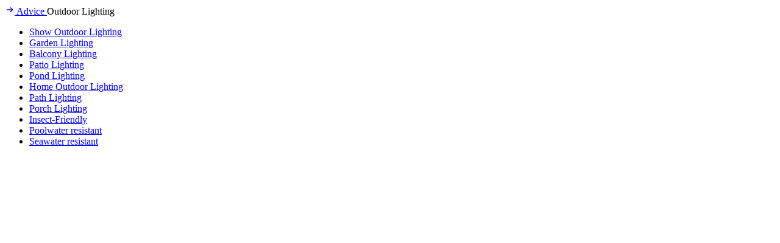

--- FILE ---
content_type: text/html; charset=UTF-8
request_url: https://en.paulmann.com/widgets/menu/offcanvas?navigationId=9105e907d7d244e987a299c060918de7
body_size: 668
content:


                    
    
    <div id="subnavigation-offcanvas-content" class="d-none"></div>

    <div class="navigation-offcanvas-container js-navigation-offcanvas">
        <div class="navigation-offcanvas-overlay-content js-navigation-offcanvas-overlay-content">
                            
                    

                                                                                    
        <a class="nav-item nav-link is-back-link navigation-offcanvas-link js-navigation-offcanvas-link"
       href="/widgets/menu/offcanvas?navigationId=2c0b3bdf54494c64b606561f27ef4ee2"
       title="Back">
                    <span class="navigation-offcanvas-link-icon js-navigation-offcanvas-loading-icon">
                            <svg px width="16" height="16" class="icon-rotate-180">
    <use xlink:href="/sprite/sprite.svg#arrow-24"/>
</svg>
                    </span>

            <span>
                            Advice
                    </span>
            </a>

                    <span class="nav-item nav-link navigation-offcanvas-headline">
                                <span itemprop="name">
                Outdoor Lighting
            </span>
        
            </span>
            
            <ul class="list-unstyled navigation-offcanvas-list">
                                    
    <li class="navigation-offcanvas-list-item">
                    <a class="nav-item nav-link navigation-offcanvas-link is-current-category"
               href="https://en.paulmann.com/advice/outdoor-lighting/"
               itemprop="url"
                              title="Outdoor Lighting">
                                    <span itemprop="name">
                    Show Outdoor Lighting
                </span>
                            </a>
            </li>
                
                                                                                                                                                                                                                
    <li class="navigation-offcanvas-list-item">
                                    
    <a class="navigation-offcanvas-link nav-item nav-link"
       href="https://en.paulmann.com/advice/outdoor-lighting/garden-lighting/"
               itemprop="url"
       aria-label="Advice, Outdoor Lighting, Garden Lighting">
                    <span itemprop="name">Garden Lighting</span>
                        </a>
    </li>
                                                                                                                                                                                                    
    <li class="navigation-offcanvas-list-item">
                                    
    <a class="navigation-offcanvas-link nav-item nav-link"
       href="https://en.paulmann.com/advice/outdoor-lighting/balcony-lighting/"
               itemprop="url"
       aria-label="Advice, Outdoor Lighting, Balcony Lighting">
                    <span itemprop="name">Balcony Lighting</span>
                        </a>
    </li>
                                                                                                                                                                                                    
    <li class="navigation-offcanvas-list-item">
                                    
    <a class="navigation-offcanvas-link nav-item nav-link"
       href="https://en.paulmann.com/advice/outdoor-lighting/patio-lighting/"
               itemprop="url"
       aria-label="Advice, Outdoor Lighting, Patio Lighting">
                    <span itemprop="name">Patio Lighting</span>
                        </a>
    </li>
                                                                                                                                                                                                    
    <li class="navigation-offcanvas-list-item">
                                    
    <a class="navigation-offcanvas-link nav-item nav-link"
       href="https://en.paulmann.com/advice/outdoor-lighting/pond-lighting/"
               itemprop="url"
       aria-label="Advice, Outdoor Lighting, Pond Lighting">
                    <span itemprop="name">Pond Lighting</span>
                        </a>
    </li>
                                                                                                                                                                                                    
    <li class="navigation-offcanvas-list-item">
                                    
    <a class="navigation-offcanvas-link nav-item nav-link"
       href="https://en.paulmann.com/advice/outdoor-lighting/home-outdoor-lighting/"
               itemprop="url"
       aria-label="Advice, Outdoor Lighting, Home Outdoor Lighting">
                    <span itemprop="name">Home Outdoor Lighting</span>
                        </a>
    </li>
                                                                                                                                                                                                    
    <li class="navigation-offcanvas-list-item">
                                    
    <a class="navigation-offcanvas-link nav-item nav-link"
       href="https://en.paulmann.com/advice/outdoor-lighting/path-lighting/"
               itemprop="url"
       aria-label="Advice, Outdoor Lighting, Path Lighting">
                    <span itemprop="name">Path Lighting</span>
                        </a>
    </li>
                                                                                                                                                                                                    
    <li class="navigation-offcanvas-list-item">
                                    
    <a class="navigation-offcanvas-link nav-item nav-link"
       href="https://en.paulmann.com/advice/outdoor-lighting/porch-lighting/"
               itemprop="url"
       aria-label="Advice, Outdoor Lighting, Porch Lighting">
                    <span itemprop="name">Porch Lighting</span>
                        </a>
    </li>
                                                                                                                                                                                                    
    <li class="navigation-offcanvas-list-item">
                                    
    <a class="navigation-offcanvas-link nav-item nav-link"
       href="https://en.paulmann.com/advice/outdoor-lighting/insect-friendly/"
               itemprop="url"
       aria-label="Advice, Outdoor Lighting, Insect-Friendly ">
                    <span itemprop="name">Insect-Friendly </span>
                        </a>
    </li>
                                                                                                                                                                                                    
    <li class="navigation-offcanvas-list-item">
                                    
    <a class="navigation-offcanvas-link nav-item nav-link"
       href="https://en.paulmann.com/advice/outdoor-lighting/poolwater-resistant/"
               itemprop="url"
       aria-label="Advice, Outdoor Lighting, Poolwater resistant">
                    <span itemprop="name">Poolwater resistant</span>
                        </a>
    </li>
                                                                                                                                                                                                    
    <li class="navigation-offcanvas-list-item">
                                    
    <a class="navigation-offcanvas-link nav-item nav-link"
       href="https://en.paulmann.com/advice/outdoor-lighting/seawater-resistant/"
               itemprop="url"
       aria-label="Advice, Outdoor Lighting, Seawater resistant">
                    <span itemprop="name">Seawater resistant</span>
                        </a>
    </li>
                                                            
                            </ul>
                                                </div>
    </div>

    